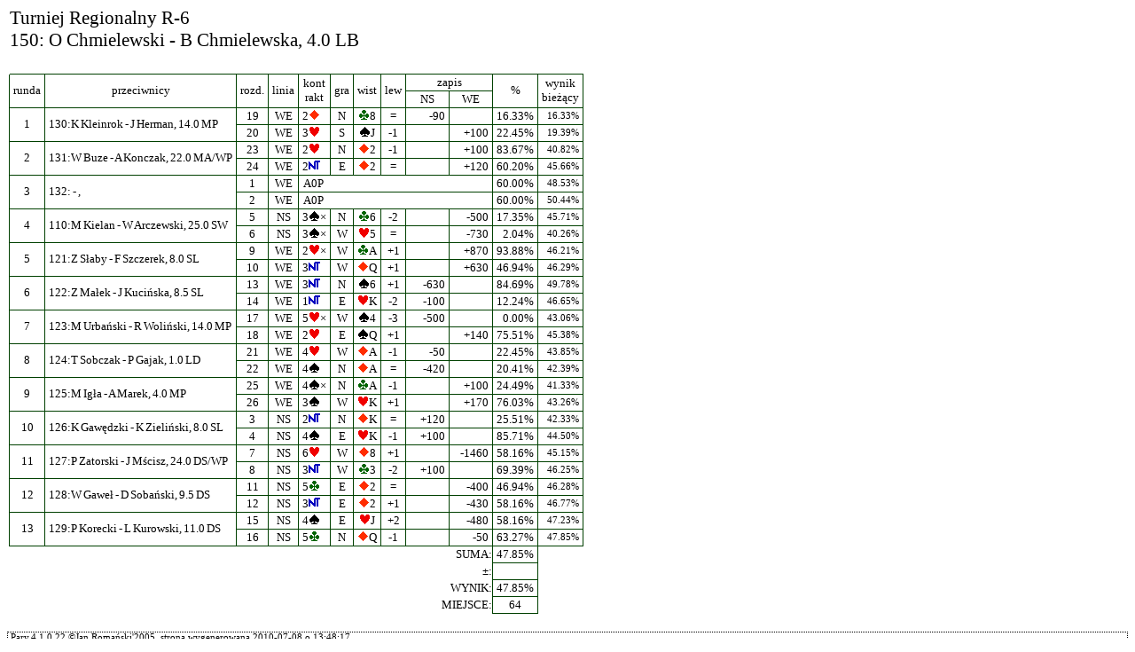

--- FILE ---
content_type: text/html
request_url: https://wyniki.pzbs.pl/2010/slawa/H-sR6-150.html
body_size: 1680
content:
<!DOCTYPE HTML PUBLIC "-//W3C//DTD HTML 4.01 Transitional//EN" "http://www.w3.org/TR/html4/loose.dtd">
<html><head><meta http-equiv="Pragma" content="no-cache">
 <meta http-equiv="Cache-Control" content="no-cache">
 <meta name="robots" content="noarchive">
 <meta http-equiv="expires" content="0">
 <meta http-equiv="Content-Type" content="text/html; charset=utf-8">
 <meta name="GENERATOR" content="JFR 2005">
 <title>historie uczestników-150</title>
 <link href="css/kolorki.css" type="text/css" rel="stylesheet">
</head>
<body class="all"><table cellspacing="0" cellpadding="0"><tr><td></td><td class="o1" colspan="12">Turniej Regionalny R-6<br>150: O Chmielewski - B Chmielewska, 4.0 LB<br>&nbsp;</td></tr><tr><td class="n" rowspan="2">&nbsp;</td><td class="c" rowspan="2">runda</td><td class="c" rowspan="2">przeciwnicy</td><td class="c" rowspan="2">rozd.</td><td class="c" rowspan="2">linia</td><td class="c" rowspan="2">kont<br>rakt</td><td class="c" rowspan="2">gra</td><td class="c" rowspan="2">wist</td><td class="c" rowspan="2">lew</td><td class="c" colspan="2">zapis</td><td class="c" rowspan="2">%</td><td class="c" rowspan="2">wynik<br>bieżący</td></tr><tr><td class="c" width="40">NS</td><td class="c" width="40">WE</td></tr><tr><td class="n">&nbsp;</td><td class="noc" rowspan="2">1</td><td class="nol" rowspan="2"><a href="H-sR6-130.html">130:K Kleinrok - J Herman, 14.0 MP</a></td><td class="noc"><a href="sR6019.html">19</a></td><td class="noc">WE</td><td class="nol">2<img src="images/D.gif" alt="d"></td><td class="noc">N</td><td class="noc"><img src="images/C.gif" alt="c">8</td><td class="noc">=</td><td class="nor">-90</td><td class="nor">&nbsp;</td><td class="nor">16.33%</td><td class="noh">16.33%</td></tr><tr><td class="n">&nbsp;</td><td class="noc"><a href="sR6020.html">20</a></td><td class="noc">WE</td><td class="nol">3<img src="images/H.gif" alt="h"></td><td class="noc">S</td><td class="noc"><img src="images/S.gif" alt="s">J</td><td class="noc">-1</td><td class="noc">&nbsp;</td><td class="nor">+100</td><td class="nor">22.45%</td><td class="noh">19.39%</td></tr><tr><td class="n">&nbsp;</td><td class="noc" rowspan="2">2</td><td class="nol" rowspan="2"><a href="H-sR6-131.html">131:W Buze - A Konczak, 22.0 MA/WP</a></td><td class="noc"><a href="sR6023.html">23</a></td><td class="noc">WE</td><td class="nol">2<img src="images/H.gif" alt="h"></td><td class="noc">N</td><td class="noc"><img src="images/D.gif" alt="d">2</td><td class="noc">-1</td><td class="noc">&nbsp;</td><td class="nor">+100</td><td class="nor">83.67%</td><td class="noh">40.82%</td></tr><tr><td class="n">&nbsp;</td><td class="noc"><a href="sR6024.html">24</a></td><td class="noc">WE</td><td class="nol">2<img src="images/N.gif" alt="nt"></td><td class="noc">E</td><td class="noc"><img src="images/D.gif" alt="d">2</td><td class="noc">=</td><td class="noc">&nbsp;</td><td class="nor">+120</td><td class="nor">60.20%</td><td class="noh">45.66%</td></tr><tr><td class="n">&nbsp;</td><td class="noc" rowspan="2">3</td><td class="nol" rowspan="2"><a href="H-sR6-132.html">132: - , </a></td><td class="noc"><a href="sR6001.html">1</a></td><td class="noc">WE</td><td class="nol" colspan="6">&nbsp;A0P</td><td class="nor">60.00%</td><td class="noh">48.53%</td></tr><tr><td class="n">&nbsp;</td><td class="noc"><a href="sR6002.html">2</a></td><td class="noc">WE</td><td class="nol" colspan="6">&nbsp;A0P</td><td class="nor">60.00%</td><td class="noh">50.44%</td></tr><tr><td class="n">&nbsp;</td><td class="noc" rowspan="2">4</td><td class="nol" rowspan="2"><a href="H-sR6-110.html">110:M Kielan - W Arczewski, 25.0 SW</a></td><td class="noc"><a href="sR6005.html">5</a></td><td class="noc">NS</td><td class="nol">3<img src="images/S.gif" alt="s">&times;</td><td class="noc">N</td><td class="noc"><img src="images/C.gif" alt="c">6</td><td class="noc">-2</td><td class="noc">&nbsp;</td><td class="nor">-500</td><td class="nor">17.35%</td><td class="noh">45.71%</td></tr><tr><td class="n">&nbsp;</td><td class="noc"><a href="sR6006.html">6</a></td><td class="noc">NS</td><td class="nol">3<img src="images/S.gif" alt="s">&times;</td><td class="noc">W</td><td class="noc"><img src="images/H.gif" alt="h">5</td><td class="noc">=</td><td class="noc">&nbsp;</td><td class="nor">-730</td><td class="nor">2.04%</td><td class="noh">40.26%</td></tr><tr><td class="n">&nbsp;</td><td class="noc" rowspan="2">5</td><td class="nol" rowspan="2"><a href="H-sR6-121.html">121:Z Słaby - F Szczerek, 8.0 SL</a></td><td class="noc"><a href="sR6009.html">9</a></td><td class="noc">WE</td><td class="nol">2<img src="images/H.gif" alt="h">&times;</td><td class="noc">W</td><td class="noc"><img src="images/C.gif" alt="c">A</td><td class="noc">+1</td><td class="noc">&nbsp;</td><td class="nor">+870</td><td class="nor">93.88%</td><td class="noh">46.21%</td></tr><tr><td class="n">&nbsp;</td><td class="noc"><a href="sR6010.html">10</a></td><td class="noc">WE</td><td class="nol">3<img src="images/N.gif" alt="nt"></td><td class="noc">W</td><td class="noc"><img src="images/D.gif" alt="d">Q</td><td class="noc">+1</td><td class="noc">&nbsp;</td><td class="nor">+630</td><td class="nor">46.94%</td><td class="noh">46.29%</td></tr><tr><td class="n">&nbsp;</td><td class="noc" rowspan="2">6</td><td class="nol" rowspan="2"><a href="H-sR6-122.html">122:Z Małek - J Kucińska, 8.5 SL</a></td><td class="noc"><a href="sR6013.html">13</a></td><td class="noc">WE</td><td class="nol">3<img src="images/N.gif" alt="nt"></td><td class="noc">N</td><td class="noc"><img src="images/S.gif" alt="s">6</td><td class="noc">+1</td><td class="nor">-630</td><td class="nor">&nbsp;</td><td class="nor">84.69%</td><td class="noh">49.78%</td></tr><tr><td class="n">&nbsp;</td><td class="noc"><a href="sR6014.html">14</a></td><td class="noc">WE</td><td class="nol">1<img src="images/N.gif" alt="nt"></td><td class="noc">E</td><td class="noc"><img src="images/H.gif" alt="h">K</td><td class="noc">-2</td><td class="nor">-100</td><td class="nor">&nbsp;</td><td class="nor">12.24%</td><td class="noh">46.65%</td></tr><tr><td class="n">&nbsp;</td><td class="noc" rowspan="2">7</td><td class="nol" rowspan="2"><a href="H-sR6-123.html">123:M Urbański - R Woliński, 14.0 MP</a></td><td class="noc"><a href="sR6017.html">17</a></td><td class="noc">WE</td><td class="nol">5<img src="images/H.gif" alt="h">&times;</td><td class="noc">W</td><td class="noc"><img src="images/S.gif" alt="s">4</td><td class="noc">-3</td><td class="nor">-500</td><td class="nor">&nbsp;</td><td class="nor">0.00%</td><td class="noh">43.06%</td></tr><tr><td class="n">&nbsp;</td><td class="noc"><a href="sR6018.html">18</a></td><td class="noc">WE</td><td class="nol">2<img src="images/H.gif" alt="h"></td><td class="noc">E</td><td class="noc"><img src="images/S.gif" alt="s">Q</td><td class="noc">+1</td><td class="noc">&nbsp;</td><td class="nor">+140</td><td class="nor">75.51%</td><td class="noh">45.38%</td></tr><tr><td class="n">&nbsp;</td><td class="noc" rowspan="2">8</td><td class="nol" rowspan="2"><a href="H-sR6-124.html">124:T Sobczak - P Gajak, 1.0 LD</a></td><td class="noc"><a href="sR6021.html">21</a></td><td class="noc">WE</td><td class="nol">4<img src="images/H.gif" alt="h"></td><td class="noc">W</td><td class="noc"><img src="images/D.gif" alt="d">A</td><td class="noc">-1</td><td class="nor">-50</td><td class="nor">&nbsp;</td><td class="nor">22.45%</td><td class="noh">43.85%</td></tr><tr><td class="n">&nbsp;</td><td class="noc"><a href="sR6022.html">22</a></td><td class="noc">WE</td><td class="nol">4<img src="images/S.gif" alt="s"></td><td class="noc">N</td><td class="noc"><img src="images/D.gif" alt="d">A</td><td class="noc">=</td><td class="nor">-420</td><td class="nor">&nbsp;</td><td class="nor">20.41%</td><td class="noh">42.39%</td></tr><tr><td class="n">&nbsp;</td><td class="noc" rowspan="2">9</td><td class="nol" rowspan="2"><a href="H-sR6-125.html">125:M Igła - A Marek, 4.0 MP</a></td><td class="noc"><a href="sR6025.html">25</a></td><td class="noc">WE</td><td class="nol">4<img src="images/S.gif" alt="s">&times;</td><td class="noc">N</td><td class="noc"><img src="images/C.gif" alt="c">A</td><td class="noc">-1</td><td class="noc">&nbsp;</td><td class="nor">+100</td><td class="nor">24.49%</td><td class="noh">41.33%</td></tr><tr><td class="n">&nbsp;</td><td class="noc"><a href="sR6026.html">26</a></td><td class="noc">WE</td><td class="nol">3<img src="images/S.gif" alt="s"></td><td class="noc">W</td><td class="noc"><img src="images/H.gif" alt="h">K</td><td class="noc">+1</td><td class="noc">&nbsp;</td><td class="nor">+170</td><td class="nor">76.03%</td><td class="noh">43.26%</td></tr><tr><td class="n">&nbsp;</td><td class="noc" rowspan="2">10</td><td class="nol" rowspan="2"><a href="H-sR6-126.html">126:K Gawędzki - K Zieliński, 8.0 SL</a></td><td class="noc"><a href="sR6003.html">3</a></td><td class="noc">NS</td><td class="nol">2<img src="images/N.gif" alt="nt"></td><td class="noc">N</td><td class="noc"><img src="images/D.gif" alt="d">K</td><td class="noc">=</td><td class="nor">+120</td><td class="nor">&nbsp;</td><td class="nor">25.51%</td><td class="noh">42.33%</td></tr><tr><td class="n">&nbsp;</td><td class="noc"><a href="sR6004.html">4</a></td><td class="noc">NS</td><td class="nol">4<img src="images/S.gif" alt="s"></td><td class="noc">E</td><td class="noc"><img src="images/H.gif" alt="h">K</td><td class="noc">-1</td><td class="nor">+100</td><td class="nor">&nbsp;</td><td class="nor">85.71%</td><td class="noh">44.50%</td></tr><tr><td class="n">&nbsp;</td><td class="noc" rowspan="2">11</td><td class="nol" rowspan="2"><a href="H-sR6-127.html">127:P Zatorski - J Mścisz, 24.0 DS/WP</a></td><td class="noc"><a href="sR6007.html">7</a></td><td class="noc">NS</td><td class="nol">6<img src="images/H.gif" alt="h"></td><td class="noc">W</td><td class="noc"><img src="images/D.gif" alt="d">8</td><td class="noc">+1</td><td class="noc">&nbsp;</td><td class="nor">-1460</td><td class="nor">58.16%</td><td class="noh">45.15%</td></tr><tr><td class="n">&nbsp;</td><td class="noc"><a href="sR6008.html">8</a></td><td class="noc">NS</td><td class="nol">3<img src="images/N.gif" alt="nt"></td><td class="noc">W</td><td class="noc"><img src="images/C.gif" alt="c">3</td><td class="noc">-2</td><td class="nor">+100</td><td class="nor">&nbsp;</td><td class="nor">69.39%</td><td class="noh">46.25%</td></tr><tr><td class="n">&nbsp;</td><td class="noc" rowspan="2">12</td><td class="nol" rowspan="2"><a href="H-sR6-128.html">128:W Gaweł - D Sobański, 9.5 DS</a></td><td class="noc"><a href="sR6011.html">11</a></td><td class="noc">NS</td><td class="nol">5<img src="images/C.gif" alt="c"></td><td class="noc">E</td><td class="noc"><img src="images/D.gif" alt="d">2</td><td class="noc">=</td><td class="noc">&nbsp;</td><td class="nor">-400</td><td class="nor">46.94%</td><td class="noh">46.28%</td></tr><tr><td class="n">&nbsp;</td><td class="noc"><a href="sR6012.html">12</a></td><td class="noc">NS</td><td class="nol">3<img src="images/N.gif" alt="nt"></td><td class="noc">E</td><td class="noc"><img src="images/D.gif" alt="d">2</td><td class="noc">+1</td><td class="noc">&nbsp;</td><td class="nor">-430</td><td class="nor">58.16%</td><td class="noh">46.77%</td></tr><tr><td class="n">&nbsp;</td><td class="noc" rowspan="2">13</td><td class="nol" rowspan="2"><a href="H-sR6-129.html">129:P Korecki - L Kurowski, 11.0 DS</a></td><td class="noc"><a href="sR6015.html">15</a></td><td class="noc">NS</td><td class="nol">4<img src="images/S.gif" alt="s"></td><td class="noc">E</td><td class="noc"><img src="images/H.gif" alt="h">J</td><td class="noc">+2</td><td class="noc">&nbsp;</td><td class="nor">-480</td><td class="nor">58.16%</td><td class="noh">47.23%</td></tr><tr><td class="n">&nbsp;</td><td class="noc"><a href="sR6016.html">16</a></td><td class="noc">NS</td><td class="nol">5<img src="images/C.gif" alt="c"></td><td class="noc">N</td><td class="noc"><img src="images/D.gif" alt="d">Q</td><td class="noc">-1</td><td class="noc">&nbsp;</td><td class="nor">-50</td><td class="nor">63.27%</td><td class="noh">47.85%</td></tr><tr><td class="n1" colspan="11">SUMA:</td><td class="nor">47.85%</td><td></td></tr><tr><td class="n1" colspan="11">&plusmn;:</td><td class="nor">&nbsp;</td><td></td></tr><tr><td class="n1" colspan="11">WYNIK:</td><td class="nor">47.85%</td><td></td></tr><tr><td class="n1" colspan="11">MIEJSCE:</td><td class="noc">64</td><td></td></tr></table><p class="vs">&nbsp;</p><p class="f">&nbsp;Pary.4.1.0.22&nbsp;&copy;Jan Romański'2005, strona wygenerowana 2010-07-08 o 13:48:17</p></body></html>

--- FILE ---
content_type: text/css
request_url: https://wyniki.pzbs.pl/2010/slawa/css/kolorki.css
body_size: 2070
content:
/* PLIK CSS DLA PROGRAM�W TEAMADMIN i PARY
   ostatnia poprawka: 28-lip-2008 18:36
   Napisy postaci :XX bed� zmieniane na:
   BG kolor t�a
   TX kolor tekstu
   RA kolor ramki
   RP kolor ramki w parach
   FO nazwa fontu
   FS wielko�� fontu w punktach - potem FS, FS+1, FS-3 ...
   HO t�o kom�rki gospodarza
   VI t�o kom�rki go�cia
   TT t�o kom�rki z tytu�em
   TK t�o kom�rki nag��wkowej
*/

/* obrazki normalnie bez ramki, flagi maj� ramk� jasnoszar� */
img {border: none}
/* ma�a flaga */
img.fl {border: 1px solid rgb(192,192,192); height: 15px; width: 21px}
/* normalny rozmiar flagi */
img.bfl {border: 1px solid rgb(192,192,192)}

/* normalne elementy*/
p,td,ul,ol {font-size: 10pt; font-family: Calibri; font-weight: normal; color: #000000}

/* paragrafy specjalne*/
p.f {font-size: 8pt; font-family: Calibri; font-weight: normal; color: #000000; border: 1px; border-style: dotted}
p.vs {font-size: 3pt}

/* tablica/rz�d stronicowane */
.np {page-break-before: always}

/* menu z numerami rozda� */
td.hz {text-align:center; max-width:20px; min-width:20px}

/* linki
   normalny - bez podkre�lenia, zmiana kolor�w
*/
a:link {font-size: 10pt; font-family: Calibri; font-weight: normal; text-decoration: none;color: #000000}
a:visited {font-size: 10pt; font-family: Calibri; font-weight: normal; text-decoration: none;color: #000000}
a:hover {font-size: 10pt; font-family: Calibri; font-weight: normal; text-decoration: none; color: #E1FFE1; background-color: #008000}
a:active {font-size: 10pt; font-family: Calibri; font-weight: normal; text-decoration: none; color: #E1FFE1; background-color: #008000}
/* */
a.ti:link {font-size: 10pt; font-family: Calibri; font-weight: normal; text-decoration: none;color: #000000}
a.ti:visited {font-size: 10pt; font-family: Calibri; font-weight: normal; text-decoration: none;color: #000000}
a.ti:hover {font-size: 10pt; font-family: Calibri; font-weight: normal; text-decoration: none; color: #000000; background-color: #E1FFE1}
a.ti:active {font-size: 10pt; font-family: Calibri; font-weight: normal; text-decoration: none; color: #000000; background-color: #E1FFE1}
/* */
a.m:link {font-size: 7pt; font-family: Calibri; font-weight: normal; text-decoration: underline;color: #000000}
a.m:visited {font-size: 7pt; font-family: Calibri; font-weight: normal; text-decoration: none;color: #000000}
a.m:hover {font-size: 7pt; font-family: Calibri; font-weight: normal; text-decoration: none; color: #E1FFE1; background-color: #008000}
a.m:active {font-size: 7pt; font-family: Calibri; font-weight: normal; text-decoration: none; color: #E1FFE1; background-color: #008000}
/* */
a.z0:link {font-size: 10pt; font-family: Calibri; font-weight: bold; text-decoration: none;color: #E1FFE1; background-color: #008000}
a.z0:visited {font-size: 10pt; font-family: Calibri; font-weight: bold; text-decoration: none;color: #E1FFE1; background-color: #008000}
a.z0:hover {font-size: 10pt; font-family: Calibri; font-weight: bold; text-decoration: none; color: #E1FFE1; background-color: #008000}
a.z0:active {font-size: 10pt; font-family: Calibri; font-weight: bold; text-decoration: none; color: #E1FFE1; background-color: #008000}
/* */
a.zb:link {font-size: 10pt; font-family: Calibri; font-weight: bold; text-decoration: none;color: #000000}
a.zb:visited {font-size: 10pt; font-family: Calibri; font-weight: bold; text-decoration: none;color: #000000}
a.zb:hover {font-size: 10pt; font-family: Calibri; font-weight: bold; text-decoration: none; color: #E1FFE1; background-color: #008000}
a.zb:active {font-size: 10pt; font-family: Calibri; font-weight: bold; text-decoration: none; color: #E1FFE1; background-color: #008000}
/* */
a.b:link {font-size: 14pt; font-family: Calibri; font-weight: bold; text-decoration: none;color: #000000}
a.b:visited {font-size: 14pt; font-family: Calibri; font-weight: bold; text-decoration: none;color: #000000}
a.b:hover {font-size: 14pt; font-family: Calibri; font-weight: bold; text-decoration: none; color: #E1FFE1; background-color: #008000}
a.b:active {font-size: 14pt; font-family: Calibri; font-weight: bold; text-decoration: none; color: #E1FFE1; background-color: #008000}
/* */
a.bi:link {font-size: 12pt; font-family: Calibri; text-decoration: none;color: #000000}
a.bi:visited {font-size: 12pt; font-family: Calibri; text-decoration: none;color: #000000}
a.bi:hover {font-size: 12pt; font-family: Calibri; text-decoration: none; color: #E1FFE1; background-color: #008000}
a.bi:active {font-size: 12pt; font-family: Calibri; text-decoration: none; color: #E1FFE1; background-color: #008000}
/* */
a.br:link {font-size: 12pt; font-family: Calibri; font-weight: bold; text-decoration: none;color: #000000}
a.br:visited {font-size: 12pt; font-family: Calibri; font-weight: bold; text-decoration: none;color: #000000}
a.br:hover {font-size: 12pt; font-family: Calibri; font-weight: bold; text-decoration: none; color: #E1FFE1; background-color: #008000}
a.br:active {font-size: 12pt; font-family: Calibri; font-weight: bold; text-decoration: none; color: #E1FFE1; background-color: #008000}

/* kom�rki
   w�ski odst�p w tabelce */
td.e {font-size: 4pt}

/* z brzegiem dolnym */
td.un {padding: 1px; border-bottom: 1px solid #008000;  text-align: center; white-space: nowrap}

/* dalej liczba na ko�cu nazwy oznacza spos�b obramowania:
   bez =  _|  normalnie w tabelce
     1 = |_| pocz�tek wiersza
     2 =  _| �rodek pierwszego wiersza (g�ra,d�,prawy) 
    12 = pe�ne obramowanie,pocz�tek tabelki

*/
td.s {padding: 1px; border-bottom: 1px solid #008000; border-right: 1px solid #008000; text-align: center; font-size: 7pt; color: #000000; background-color: #F0FFF0; white-space: nowrap}
td.s1 {padding: 1px; border-left: 1px solid #008000; border-bottom: 1px solid #008000; border-right: 1px solid #008000; text-align: center; font-size: 7pt; color: #000000; background-color: #F0FFF0; white-space: nowrap}
td.s2 {padding: 1px; border-top: 1px solid #008000; border-bottom: 1px solid #008000; border-right: 1px solid #008000; text-align: center; font-size: 7pt; color: #000000; background-color: #F0FFF0; white-space: nowrap}
td.s12 {padding: 1px; border: 1px solid #008000; text-align: center; font-size: 7pt; color: #000000; background-color: #F0FFF0; white-space: nowrap}
/*  */
td.b {padding: 1px; border-bottom: 1px solid #008000; border-right: 1px solid #008000; text-align: center; font-size: 11pt; color: #000000; background-color: #F0FFF0; white-space: nowrap}
td.b1 {padding: 1px; border-left: 1px solid #008000; border-bottom: 1px solid #008000; border-right: 1px solid #008000; text-align: center; font-size: 11pt; color: #000000; background-color: #F0FFF0; white-space: nowrap}
td.b2 {padding: 1px; border-top: 1px solid #008000; border-bottom: 1px solid #008000; border-right: 1px solid #008000; text-align: center; font-size: 11pt; color: #000000; background-color: #F0FFF0; white-space: nowrap}
td.b12 {padding: 1px; border: 1px solid #008000; text-align: center; font-size: 11pt; color: #000000; background-color: #F0FFF0; white-space: nowrap}
/*  */
td.t {padding: 1px; border-bottom: 1px solid #008000; border-right: 1px solid #008000; text-align: center; font-size: 14pt; font-weight: bold; background-color: #F0FFF0; white-space: nowrap}
/* t0=tylko prawe */
td.t0 {padding: 1px; border-right: 1px solid #008000; text-align: center; font-size: 4pt; font-weight: bold; background-color: #F0FFF0; white-space: nowrap}
td.t1 {padding: 1px; border-left: 1px solid #008000; border-bottom: 1px solid #008000; border-right: 1px solid #008000; text-align: center; font-size: 14pt; font-weight: bold; background-color: #F0FFF0; white-space: nowrap}
td.t2 {padding: 1px; border-top: 1px solid #008000; border-bottom: 1px solid #008000; border-right: 1px solid #008000; text-align: center; font-size: 14pt; font-weight: bold; background-color: #F0FFF0; white-space: nowrap}
td.t12 {padding: 1px; border: 1px solid #008000; text-align: center; font-size: 14pt; font-weight: bold; background-color: #F0FFF0; white-space: nowrap}
/* t3=t z malutkim fontem */
td.t3 {padding: 1px; border-bottom: 1px solid #008000; border-right: 1px solid #008000; text-align: center; font-size: 4pt; font-weight: bold; background-color: #F0FFF0; white-space: nowrap}
/* tl=|_ */
td.tl {padding: 1px; border-left: 1px solid #008000; border-bottom: 1px solid #008000; text-align: center; font-size: 14pt; font-weight: bold; background-color: #F0FFF0; white-space: nowrap}
/*  */
td.tr {border-bottom: 1px solid #008000; border-right: 1px solid #008000; text-align: right; background-color: #F0FFF0; white-space: nowrap}
td.tr1 {border-left: 1px solid #008000; border-bottom: 1px solid #008000; border-right: 1px solid #008000; text-align: right; background-color: #F0FFF0; white-space: nowrap}
td.tr2 {border-top: 1px solid #008000; border-bottom: 1px solid #008000; border-right: 1px solid #008000; text-align: right; background-color: #F0FFF0; white-space: nowrap}
td.tr12 {border: 1px solid #008000; text-align: right; background-color: #F0FFF0; white-space: nowrap}
/*  */
td.ban {font-size: 12pt; font-family: Arial; font-weight: bold; color: #000000}
/*  */
td.bda {padding: 1px; border-bottom: 1px solid #008000; text-align: right; white-space: nowrap}
td.bda1 {padding: 1px; border-left: 1px solid #008000; border-bottom: 1px solid #008000; text-align: right; white-space: nowrap}
td.bdca {padding: 1px; border-bottom: 1px solid #008000; border-right: 1px solid #008000; text-align: center; font-size: 8pt; white-space: nowrap}
td.bdcg {padding: 1px; border-bottom: 1px solid #008000; text-align: center; white-space: nowrap}
/*  */
td.bd {padding: 1px; border-bottom: 1px solid #008000; border-right: 1px solid #008000; white-space: nowrap}
td.bd1 {padding: 1px; border-left: 1px solid #008000; border-bottom: 1px solid #008000; border-right: 1px solid #008000; white-space: nowrap}
td.bd2 {padding: 1px; border-top: 1px solid #008000; border-bottom: 1px solid #008000; border-right: 1px solid #008000; white-space: nowrap}
td.bd12 {padding: 1px; border: 1px solid #008000; white-space: nowrap}
/*  */
td.bdc {padding: 1px; border-bottom: 1px solid #008000; border-right: 1px solid #008000; text-align: center; white-space: nowrap}
td.bdc1 {padding: 1px; border-left: 1px solid #008000; border-bottom: 1px solid #008000; border-right: 1px solid #008000; text-align: center; white-space: nowrap}
td.bdc2 {padding: 1px; border-top: 1px solid #008000; border-bottom: 1px solid #008000; border-right: 1px solid #008000; text-align: center; white-space: nowrap}
td.bdc12 {padding: 1px; border: 1px solid #008000; text-align: center; white-space: nowrap}
/*  */
td.bdcc {padding: 1px; border-bottom: 1px solid #008000; border-right: 1px solid #008000; text-align: center; background-color: #F0FFF0; white-space: nowrap}
td.bdcc1 {padding: 1px; border-left: 1px solid #008000; border-bottom: 1px solid #008000; border-right: 1px solid #008000; text-align: center; background-color: #F0FFF0; white-space: nowrap}
td.bdcc2 {padding: 1px; border-top: 1px solid #008000; border-bottom: 1px solid #008000; border-right: 1px solid #008000; text-align: center; background-color: #F0FFF0; white-space: nowrap}
td.bdcc12 {padding: 1px; border: 1px solid #008000; text-align: center; background-color: #F0FFF0; white-space: nowrap}
/*  */
td.bdcr {padding: 1px; border-bottom: 1px solid #008000; border-right: 1px solid #008000; text-align: right; background-color: #F0FFF0; white-space: nowrap}
td.bdcr1 {padding: 1px; border-left: 1px solid #008000; border-bottom: 1px solid #008000; border-right: 1px solid #008000; text-align: right; background-color: #F0FFF0; white-space: nowrap}
td.bdcr2 {padding: 1px; border-top: 1px solid #008000; border-bottom: 1px solid #008000; border-right: 1px solid #008000; text-align: right; background-color: #F0FFF0; white-space: nowrap}
td.bdcr12 {padding: 1px; border: 1px solid #008000; text-align: right; background-color: #F0FFF0; white-space: nowrap}
/*  */
td.bdt {padding: 1px; border-bottom: 1px solid #008000; border-right: 1px solid #008000; background-color: #008000; text-align: center; white-space: nowrap}
td.bdt1 {padding: 1px; border-left: 1px solid #008000; border-bottom: 1px solid #008000; border-right: 1px solid #008000; background-color: #008000; text-align: center; white-space: nowrap}
td.bdt2 {padding: 1px; border-top: 1px solid #008000; border-bottom: 1px solid #008000; border-right: 1px solid #008000; background-color: #008000; text-align: center; white-space: nowrap}
td.bdt12 {padding: 1px; border: 1px solid #008000; background-color: #008000; text-align: center; white-space: nowrap}
/*  */
td.bdn {padding: 1px; border-bottom: 1px solid #008000; border-right: 1px solid #008000; text-align: center; background-color: #FFFFD0; white-space: nowrap}
td.bdn1 {padding: 1px; border-left: 1px solid #008000; border-bottom: 1px solid #008000; border-right: 1px solid #008000; text-align: center; background-color: #FFFFD0; white-space: nowrap}
td.bdn2 {padding: 1px; border-top: 1px solid #008000; border-bottom: 1px solid #008000; border-right: 1px solid #008000; text-align: center; background-color: #FFFFD0; white-space: nowrap}
td.bdn12 {padding: 1px; border: 1px solid #008000; text-align: center; background-color: #FFFFD0; white-space: nowrap}
/*  */
td.bde {padding: 1px; border-bottom: 1px solid #008000; border-right: 1px solid #008000; text-align: center; background-color: #D0FFFF; white-space: nowrap}
td.bde1 {padding: 1px; border-left: 1px solid #008000; border-bottom: 1px solid #008000; border-right: 1px solid #008000; text-align: center; background-color: #D0FFFF; white-space: nowrap}
td.bde2 {padding: 1px; border-top: 1px solid #008000; border-bottom: 1px solid #008000; border-right: 1px solid #008000; text-align: center; background-color: #D0FFFF; white-space: nowrap}
td.bde12 {padding: 1px; border: 1px solid #008000; text-align: center; background-color: #D0FFFF; white-space: nowrap}
/*  */
td.zno {padding-left: 5px; border-bottom: 1px solid #008000; border-right: 1px solid #008000; text-align: left; white-space: nowrap}
td.zno1 {padding-left: 5px; border-left: 1px solid #008000; border-bottom: 1px solid #008000; border-right: 1px solid #008000; text-align: left; white-space: nowrap}
td.zno2 {padding-left: 5px; border-top: 1px solid #008000; border-bottom: 1px solid #008000; border-right: 1px solid #008000; text-align: left; white-space: nowrap}
td.zno12 {padding-left: 5px; border: 1px solid #008000; text-align: left; white-space: nowrap}
/*  */
td.zeo {padding-right: 5px; border-bottom: 1px solid #008000; border-right: 1px solid #008000; text-align: right; white-space: nowrap}
td.zeo1 {padding-right: 5px; border-left: 1px solid #008000; border-bottom: 1px solid #008000; border-right: 1px solid #008000; text-align: right; white-space: nowrap}
td.zeo2 {padding-right: 5px; border-top: 1px solid #008000; border-bottom: 1px solid #008000; border-right: 1px solid #008000; text-align: right; white-space: nowrap}
td.zeo12 {padding-right: 5px; border: 1px solid #008000; text-align: right; white-space: nowrap}
/*  */
td.znc {padding: 1px; border-bottom: 1px solid #008000; border-right: 1px solid #008000; text-align: center; background-color: #FFFFD0; white-space: nowrap}
td.znc1 {padding: 1px; border-left: 1px solid #008000; border-bottom: 1px solid #008000; border-right: 1px solid #008000; text-align: center; background-color: #FFFFD0; white-space: nowrap}
td.znc2 {padding: 1px; border-top: 1px solid #008000; border-bottom: 1px solid #008000; border-right: 1px solid #008000; text-align: center; background-color: #FFFFD0; white-space: nowrap}
td.znc12 {padding: 1px; border: 1px solid #008000; text-align: center; background-color: #FFFFD0; white-space: nowrap}
/*  */
td.zec {padding: 1px; border-bottom: 1px solid #008000; border-right: 1px solid #008000; text-align: center; background-color: #D0FFFF; white-space: nowrap}
td.zec1 {padding: 1px; border-left: 1px solid #008000; border-bottom: 1px solid #008000; border-right: 1px solid #008000; text-align: center; background-color: #D0FFFF; white-space: nowrap}
td.zec2 {padding: 1px; border-top: 1px solid #008000; border-bottom: 1px solid #008000; border-right: 1px solid #008000; text-align: center; background-color: #D0FFFF; white-space: nowrap}
td.zec12 {padding: 1px; border: 1px solid #008000; text-align: center; background-color: #D0FFFF; white-space: nowrap}
/*  */
td.znl {padding: 1px; border-bottom: 1px solid #008000; border-right: 1px solid #008000; background-color: #FFFFD0; white-space: nowrap}
td.znl1 {padding: 1px; border-left: 1px solid #008000; border-bottom: 1px solid #008000; border-right: 1px solid #008000; background-color: #FFFFD0; white-space: nowrap}
td.znl2 {padding: 1px; border-top: 1px solid #008000; border-bottom: 1px solid #008000; border-right: 1px solid #008000; background-color: #FFFFD0; white-space: nowrap}
td.znl12 {padding: 1px; border: 1px solid #008000; background-color: #FFFFD0; white-space: nowrap}
/*  */
td.zel {padding: 1px; border-bottom: 1px solid #008000; border-right: 1px solid #008000; background-color: #D0FFFF; white-space: nowrap}
td.zel1 {padding: 1px; border-left: 1px solid #008000; border-bottom: 1px solid #008000; border-right: 1px solid #008000; background-color: #D0FFFF; white-space: nowrap}
td.zel2 {padding: 1px; border-top: 1px solid #008000; border-bottom: 1px solid #008000; border-right: 1px solid #008000; background-color: #D0FFFF; white-space: nowrap}
td.zel12 {padding: 1px; border: 1px solid #008000; background-color: #D0FFFF; white-space: nowrap}
/*  */
td.bdnt {padding: 1px; border-bottom: 1px solid #008000; border-right: 1px solid #008000; text-align: center; background-color: #D9FFD9; font-weight: bold; font-size: 11pt; white-space: nowrap}
td.bdnt1 {padding: 1px; border-left: 1px solid #008000; border-bottom: 1px solid #008000; border-right: 1px solid #008000; text-align: center; background-color: #D9FFD9; font-weight: bold; font-size: 11pt; white-space: nowrap}
td.bdnt2 {padding: 1px; border-top: 1px solid #008000; border-bottom: 1px solid #008000; border-right: 1px solid #008000; text-align: center; background-color: #D9FFD9; font-weight: bold; font-size: 11pt; white-space: nowrap}
td.bdnt12 {padding: 1px; border: 1px solid #008000; text-align: center; background-color: #D9FFD9; font-weight: bold; font-size: 11pt; white-space: nowrap}
/*  */
td.bdnl {padding: 1px; border-bottom: 1px solid #008000; border-right: 1px solid #008000; background-color: #F0FFF0; font-weight: normal; font-size: 10pt; white-space: nowrap}
td.bdnl1 {padding: 1px; border-left: 1px solid #008000; border-bottom: 1px solid #008000; border-right: 1px solid #008000; background-color: #F0FFF0; font-weight: normal; font-size: 10pt; white-space: nowrap}
td.bdnl2 {padding: 1px; border-top: 1px solid #008000; border-bottom: 1px solid #008000; border-right: 1px solid #008000; background-color: #F0FFF0; font-weight: normal; font-size: 10pt; white-space: nowrap}
td.bdnl12 {padding: 1px; border: 1px solid #008000; background-color: #F0FFF0; font-weight: normal; font-size: 10pt; white-space: nowrap}

/* rozk�ad i analiza */
td.w {word-spacing: -2px; white-space: nowrap; text-align: left; font-size: 9pt}
td.an1 {text-align: center; font-size: 9pt; width: 15px}
td.an2 {text-align: center; border-right: 1px solid #008000; border-bottom: 1px solid #008000; font-size: 9pt; width: 15px}
td.an3 {text-align: center; border-bottom: 1px solid #008000; font-size: 9pt; width: 15px}
td.an4 {text-align: center; border-right: 1px solid #008000; font-size: 9pt; width: 15px}

/* PARY */
td.c {white-space: nowrap; padding: 1px 4px 1px 4px; border-bottom: 1px solid #004000; border-right: 1px solid #004000; text-align: center; font-size: 10pt}
td.l {white-space: nowrap; padding: 1px 4px 1px 4px; border-bottom: 1px solid #004000; border-right: 1px solid #004000; text-align: left; font-size: 10pt}
td.r {white-space: nowrap; padding: 1px 4px 1px 4px; border-bottom: 1px solid #004000; border-right: 1px solid #004000; text-align: right; font-size: 10pt}
td.u {white-space: nowrap; padding: 4px; border-bottom: 1px solid #004000; border-right: 1px solid #004000; text-align: center; font-size: 14pt}
td.nu {white-space: nowrap; padding: 4px; text-align: center; font-size: 14pt}
td.ul {white-space: nowrap; padding: 4px 12px 4px 12px; border-bottom: 1px solid #004000; border-right: 1px solid #004000; text-align: left; font-size: 14pt}
td.ur {white-space: nowrap; padding: 4px 12px 4px 12px; border-bottom: 1px solid #004000; border-right: 1px solid #004000; text-align: right; font-size: 14pt}
td.nor {word-spacing: -1px; white-space: nowrap; padding: 1px 4px 1px 4px; border-bottom: 1px solid #004000; border-right: 1px solid #004000; text-align: right; font-size: 10pt}
td.noh {word-spacing: -1px; white-space: nowrap; padding: 1px 4px 1px 4px; border-bottom: 1px solid #004000; border-right: 1px solid #004000; text-align: right; font-size: 8pt}
td.noc {word-spacing: -1px; white-space: nowrap; padding: 1px 4px 1px 4px; border-bottom: 1px solid #004000; border-right: 1px solid #004000; text-align: center; font-size: 10pt}
td.nol {word-spacing: -1px; white-space: nowrap; padding: 1px 4px 1px 4px; border-bottom: 1px solid #004000; border-right: 1px solid #004000; text-align: left; font-size: 10pt}
td.nos {word-spacing: -1px; white-space: nowrap; padding: 1px 4px 1px 4px; border-bottom: 1px solid #004000; border-right: 1px solid #004000; text-align: center; font-size: 8pt}
/* PARY RZUTNIK */
#top {width: 1000px}
#lewy {float: left; width: 523px}
#prawy {float: left; width: 523px}
td.xnor {padding: 3px 10px 3px 4px; border-bottom: 1px solid #6A3500; border-right: 1px solid #6A3500; text-align: right}
td.xnoc {padding: 3px 10px 3px 10px; border-bottom: 1px solid #6A3500; border-right: 1px solid #6A3500; text-align: center}
td.xnol {padding: 3px 10px 3px 4px; border-bottom: 1px solid #6A3500; border-right: 1px solid #6A3500; text-align: left}
#xnaz {word-spacing: -1px; white-space: nowrap; font-size: 17pt; overflow: hidden}
#pro {height:400px; overflow:auto}
/* kom�rka na pocz�tku wiersza, zwykle pusta */
td.n {border-right: 1px solid #004000; font-size: 7pt; text-align: right}
td.n1 {border-right: 1px solid #004000; font-size: 10pt; text-align: right}
/* kom�rka nad tabelk� */
td.o {font-size: 3pt; border-bottom: 1px solid #004000}
td.o1 {font-size: 16pt; border-bottom: 1px solid #004000}

a.pa:link {font-size: 10pt; font-family: Arial; text-decoration: none;color: #000000}
a.pa:visited {font-size: 10pt; font-family: Arial; text-decoration: none;color: #000000}
a.pa:hover {font-size: 10pt; font-family: Arial; text-decoration: none; color: #FFFFF2; background-color: #004600}
a.pa:active {font-size: 10pt; font-family: Arial; text-decoration: none; color: #FFFFF2; background-color: #004600}


/* MZ */
#bam
{
	margin-top:20px;
}
#bam table
{
	margin-right:65px;
	margin-left:auto;
}
#bam td.bdcc12
{
	width:120px;
	font-weight:bold;
}
#bam td.znc1, #bam td.zec
{
	width:60px; /* polowa z powyzszych 120 */
}
#bam td.r
{
	font-size:11pt;
	text-align:right;
	border:0;
}
